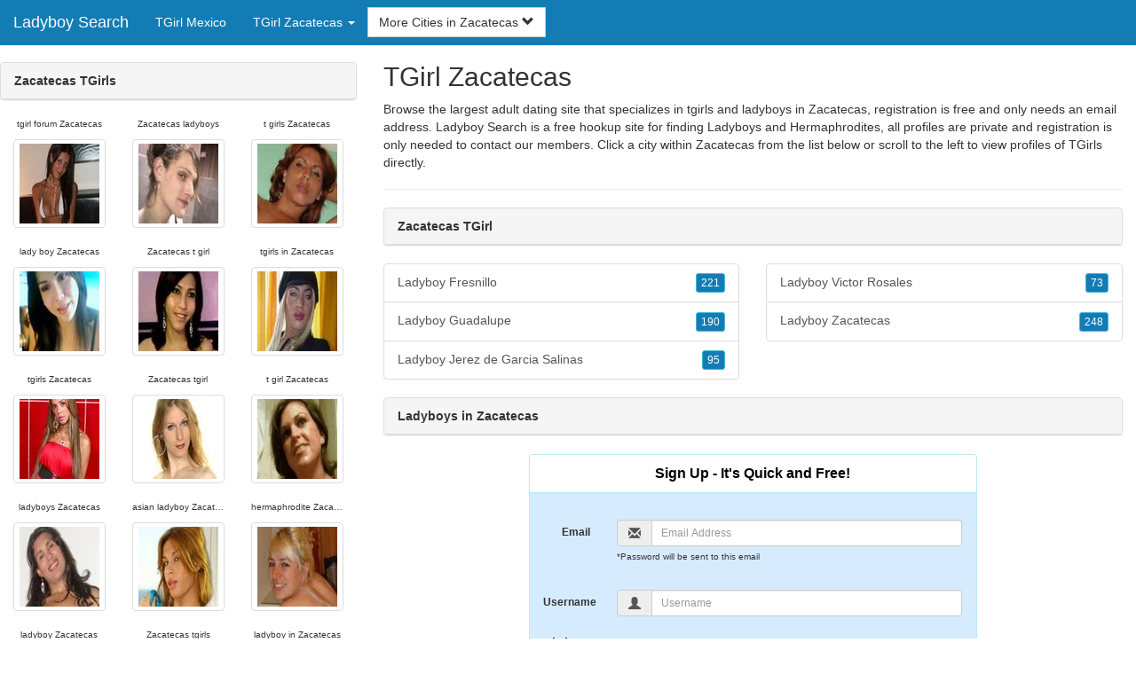

--- FILE ---
content_type: text/html; charset=UTF-8
request_url: https://www.ladyboy-search.com/mx/tgirl-zacatecas/
body_size: 5237
content:
<!DOCTYPE html>
<html lang="en">
<head>
<meta http-equiv="content-type" content="text/html; charset=UTF-8">
<meta http-equiv="X-UA-Compatible" content="IE=edge">
<META NAME="robots" CONTENT="NOARCHIVE">
<title>Ladyboys in Zacatecas | TGirl Zacatecas | Zacatecas TGirl | Zacatecas TGirls | Zacatecas Ladyboys</title>
<meta name="viewport" content="width=device-width, initial-scale=1">
<meta name="description" content="Browse the largest adult dating site that specializes in tgirls and ladyboys in Zacatecas, registration is free and only needs an email address.  Ladyboys in Zacatecas, TGirl Zacatecas, Zacatecas TGirl, Zacatecas TGirls, Zacatecas Ladyboys">
<link rel="canonical" href="https://www.ladyboy-search.com/mx/tgirl-zacatecas/" />
<!-- HTML5 shim and Respond.js for IE8 support of HTML5 elements and media queries, must be included before any style/script -->
<!--[if lt IE 9]>
 <script src="https://oss.maxcdn.com/html5shiv/3.7.2/html5shiv.min.js"></script>
 <script src="https://oss.maxcdn.com/respond/1.4.2/respond.min.js"></script>
<![endif]-->
<link href="https://maxcdn.bootstrapcdn.com/bootstrap/3.4.1/css/bootstrap.min.css" rel="stylesheet">
<link href="/css/styles.min.css" rel="stylesheet">
</head>
<body>

<div class="navbar navbar-custom navbar-fixed-top">
  <div class="navbar-header"><a class="navbar-brand" href="/" title="Ladyboy Search">Ladyboy Search</a>
      <a class="navbar-toggle" data-toggle="collapse" data-target=".navbar-collapse">
        <span class="icon-bar"></span>
        <span class="icon-bar"></span>
        <span class="icon-bar"></span>
      </a>
  </div>

  <div class="navbar-collapse collapse">
      <ul class="nav navbar-nav">
        <li class="active"><a href="/mx/" title="TGirl Mexico">TGirl Mexico</a></li>

	<li class="dropdown">
          <a href="#" class="dropdown-toggle" data-toggle="dropdown" role="button" aria-expanded="false">TGirl Zacatecas <span class="caret"></span></a>
          <ul class="dropdown-menu scrollable-menu" role="menu">
	    <li><a href="./" title="TGirl Zacatecas">TGirl Zacatecas</a></li><li class="divider"></li><li><a href="/mx/tgirl-aguascalientes/" title="TGirl Aguascalientes">TGirl Aguascalientes</a></li><li><a href="/mx/tgirl-baja-california/" title="TGirl Baja California">TGirl Baja California</a></li><li><a href="/mx/tgirl-baja-california-sur/" title="TGirl Baja California Sur">TGirl Baja California Sur</a></li><li><a href="/mx/tgirl-campeche/" title="TGirl Campeche">TGirl Campeche</a></li><li><a href="/mx/tgirl-chiapas/" title="TGirl Chiapas">TGirl Chiapas</a></li><li><a href="/mx/tgirl-chihuahua/" title="TGirl Chihuahua">TGirl Chihuahua</a></li><li><a href="/mx/tgirl-coahuila/" title="TGirl Coahuila">TGirl Coahuila</a></li><li><a href="/mx/tgirl-colima/" title="TGirl Colima">TGirl Colima</a></li><li><a href="/mx/tgirl-durango/" title="TGirl Durango">TGirl Durango</a></li><li><a href="/mx/tgirl-guanajuato/" title="TGirl Guanajuato">TGirl Guanajuato</a></li><li><a href="/mx/tgirl-guerrero/" title="TGirl Guerrero">TGirl Guerrero</a></li><li><a href="/mx/tgirl-hidalgo/" title="TGirl Hidalgo">TGirl Hidalgo</a></li><li><a href="/mx/tgirl-jalisco/" title="TGirl Jalisco">TGirl Jalisco</a></li><li><a href="/mx/tgirl-mexico/" title="TGirl Mexico">TGirl Mexico</a></li><li><a href="/mx/tgirl-mexico-city/" title="TGirl Mexico City">TGirl Mexico City</a></li><li><a href="/mx/tgirl-michoacan/" title="TGirl Michoacan">TGirl Michoacan</a></li><li><a href="/mx/tgirl-morelos/" title="TGirl Morelos">TGirl Morelos</a></li><li><a href="/mx/tgirl-nayarit/" title="TGirl Nayarit">TGirl Nayarit</a></li><li><a href="/mx/tgirl-nuevo-leon/" title="TGirl Nuevo Leon">TGirl Nuevo Leon</a></li><li><a href="/mx/tgirl-oaxaca/" title="TGirl Oaxaca">TGirl Oaxaca</a></li><li><a href="/mx/tgirl-puebla/" title="TGirl Puebla">TGirl Puebla</a></li><li><a href="/mx/tgirl-queretaro/" title="TGirl Queretaro">TGirl Queretaro</a></li><li><a href="/mx/tgirl-quintana-roo/" title="TGirl Quintana Roo">TGirl Quintana Roo</a></li><li><a href="/mx/tgirl-san-luis-potosi/" title="TGirl San Luis Potosi">TGirl San Luis Potosi</a></li><li><a href="/mx/tgirl-sinaloa/" title="TGirl Sinaloa">TGirl Sinaloa</a></li><li><a href="/mx/tgirl-sonora/" title="TGirl Sonora">TGirl Sonora</a></li><li><a href="/mx/tgirl-tabasco/" title="TGirl Tabasco">TGirl Tabasco</a></li><li><a href="/mx/tgirl-tamaulipas/" title="TGirl Tamaulipas">TGirl Tamaulipas</a></li><li><a href="/mx/tgirl-tlaxcala/" title="TGirl Tlaxcala">TGirl Tlaxcala</a></li><li><a href="/mx/tgirl-veracruz/" title="TGirl Veracruz">TGirl Veracruz</a></li><li><a href="/mx/tgirl-yucatan/" title="TGirl Yucatan">TGirl Yucatan</a></li><li><a href="/mx/tgirl-zacatecas/" title="TGirl Zacatecas">TGirl Zacatecas</a></li>
          </ul>
        </li>
      </ul>


	<form class="navbar-form">
        <div class="form-group" style="display:inline;">
          <div class="input-group">
            <div class="input-group-btn">
              <button type="button" class="btn btn-default dropdown-toggle" data-toggle="dropdown">More Cities in Zacatecas <span class="glyphicon glyphicon-chevron-down"></span></button>
	      <br clear=all>
              <ul class="dropdown-menu scrollable-menu">
		<li><a href="/mx/tgirl-zacatecas/ladyboy-fresnillo.shtml" title="Ladyboy Fresnillo">Fresnillo</a></li><li><a href="/mx/tgirl-zacatecas/ladyboy-guadalupe.shtml" title="Ladyboy Guadalupe">Guadalupe</a></li><li><a href="/mx/tgirl-zacatecas/ladyboy-jerez-de-garcia-salinas.shtml" title="Ladyboy Jerez de Garcia Salinas">Jerez de Garcia Salinas</a></li><li><a href="/mx/tgirl-zacatecas/ladyboy-victor-rosales.shtml" title="Ladyboy Victor Rosales">Victor Rosales</a></li><li><a href="/mx/tgirl-zacatecas/ladyboy-zacatecas.shtml" title="Ladyboy Zacatecas">Zacatecas</a></li>
              </ul>
            </div>
          </div>
        </div>
      </form>
  </div>
</div>




<div class="container-fluid pagination-centered">

  <div class="row">
    <div class="col-xs-0 col-sm-0 col-md-4 col-lg-4 hidden-xs hidden-sm">
      <br clear=all>

      <div class="panel panel-default">
        <div class="panel-heading"><b>Zacatecas TGirls</b></div>
      </div>

      <p>
      <div class="text-center">
	<ul class="hide-bullets">
	  <li class="col-sm-4"><p class="tinytext">tgirl forum Zacatecas</p><a href="/ladyboy/nylonman1961.shtml" title="tgirl forum Zacatecas" class="thumbnail"><img src="/images/client-loader.gif" data-src="/images/profiles/T/nylonman1961.jpg" style="min-height:90px;height:90px;min-width:90px;width:90px" class="img-responsive lazy" alt="tgirl forum Zacatecas" /></a></li>	  <li class="col-sm-4"><p class="tinytext">Zacatecas ladyboys</p><a href="/ladyboy/Taratslady.shtml" title="Zacatecas ladyboys" class="thumbnail"><img src="/images/client-loader.gif" data-src="/images/profiles/T/Taratslady.jpg" style="min-height:90px;height:90px;min-width:90px;width:90px" class="img-responsive lazy" alt="Zacatecas ladyboys" /></a></li>	  <li class="col-sm-4"><p class="tinytext">t girls Zacatecas</p><a href="/ladyboy/littleme7.shtml" title="t girls Zacatecas" class="thumbnail"><img src="/images/client-loader.gif" data-src="/images/profiles/T/littleme7.jpg" style="min-height:90px;height:90px;min-width:90px;width:90px" class="img-responsive lazy" alt="t girls Zacatecas" /></a></li>
	  <li class="col-sm-4"><p class="tinytext">lady boy Zacatecas</p><a href="/ladyboy/Male2Davina4U.shtml" title="lady boy Zacatecas" class="thumbnail"><img src="/images/client-loader.gif" data-src="/images/profiles/T/Male2Davina4U.jpg" style="min-height:90px;height:90px;min-width:90px;width:90px" class="img-responsive lazy" alt="lady boy Zacatecas" /></a></li>	  <li class="col-sm-4"><p class="tinytext">Zacatecas t girl</p><a href="/ladyboy/crystalcum2.shtml" title="Zacatecas t girl" class="thumbnail"><img src="/images/client-loader.gif" data-src="/images/profiles/T/crystalcum2.jpg" style="min-height:90px;height:90px;min-width:90px;width:90px" class="img-responsive lazy" alt="Zacatecas t girl" /></a></li>	  <li class="col-sm-4"><p class="tinytext">tgirls in Zacatecas</p><a href="/ladyboy/Andreashinylegs.shtml" title="tgirls in Zacatecas" class="thumbnail"><img src="/images/client-loader.gif" data-src="/images/profiles/T/Andreashinylegs.jpg" style="min-height:90px;height:90px;min-width:90px;width:90px" class="img-responsive lazy" alt="tgirls in Zacatecas" /></a></li>
	  <li class="col-sm-4"><p class="tinytext">tgirls Zacatecas</p><a href="/ladyboy/Ringsaker.shtml" title="tgirls Zacatecas" class="thumbnail"><img src="/images/client-loader.gif" data-src="/images/profiles/T/Ringsaker.jpg" style="min-height:90px;height:90px;min-width:90px;width:90px" class="img-responsive lazy" alt="tgirls Zacatecas" /></a></li>	  <li class="col-sm-4"><p class="tinytext">Zacatecas tgirl</p><a href="/ladyboy/subTV4U2use.shtml" title="Zacatecas tgirl" class="thumbnail"><img src="/images/client-loader.gif" data-src="/images/profiles/T/subTV4U2use.jpg" style="min-height:90px;height:90px;min-width:90px;width:90px" class="img-responsive lazy" alt="Zacatecas tgirl" /></a></li>	  <li class="col-sm-4"><p class="tinytext">t girl Zacatecas</p><a href="/ladyboy/likepanties3.shtml" title="t girl Zacatecas" class="thumbnail"><img src="/images/client-loader.gif" data-src="/images/profiles/T/likepanties3.jpg" style="min-height:90px;height:90px;min-width:90px;width:90px" class="img-responsive lazy" alt="t girl Zacatecas" /></a></li>
	  <li class="col-sm-4"><p class="tinytext">ladyboys Zacatecas</p><a href="/ladyboy/Knullemeg.shtml" title="ladyboys Zacatecas" class="thumbnail"><img src="/images/client-loader.gif" data-src="/images/profiles/T/Knullemeg.jpg" style="min-height:90px;height:90px;min-width:90px;width:90px" class="img-responsive lazy" alt="ladyboys Zacatecas" /></a></li>	  <li class="col-sm-4"><p class="tinytext">asian ladyboy Zacatecas</p><a href="/ladyboy/6Tonya7.shtml" title="asian ladyboy Zacatecas" class="thumbnail"><img src="/images/client-loader.gif" data-src="/images/profiles/T/6Tonya7.jpg" style="min-height:90px;height:90px;min-width:90px;width:90px" class="img-responsive lazy" alt="asian ladyboy Zacatecas" /></a></li>	  <li class="col-sm-4"><p class="tinytext">hermaphrodite Zacatecas</p><a href="/ladyboy/thienthando.shtml" title="hermaphrodite Zacatecas" class="thumbnail"><img src="/images/client-loader.gif" data-src="/images/profiles/T/thienthando.jpg" style="min-height:90px;height:90px;min-width:90px;width:90px" class="img-responsive lazy" alt="hermaphrodite Zacatecas" /></a></li>
	  <li class="col-sm-4"><p class="tinytext">ladyboy Zacatecas</p><a href="/ladyboy/jinglebell2006.shtml" title="ladyboy Zacatecas" class="thumbnail"><img src="/images/client-loader.gif" data-src="/images/profiles/T/jinglebell2006.jpg" style="min-height:90px;height:90px;min-width:90px;width:90px" class="img-responsive lazy" alt="ladyboy Zacatecas" /></a></li>	  <li class="col-sm-4"><p class="tinytext">Zacatecas tgirls</p><a href="/ladyboy/Sophey_Sexslave.shtml" title="Zacatecas tgirls" class="thumbnail"><img src="/images/client-loader.gif" data-src="/images/profiles/T/Sophey_Sexslave.jpg" style="min-height:90px;height:90px;min-width:90px;width:90px" class="img-responsive lazy" alt="Zacatecas tgirls" /></a></li>	  <li class="col-sm-4"><p class="tinytext">ladyboy in Zacatecas</p><a href="/ladyboy/Autumn1601.shtml" title="ladyboy in Zacatecas" class="thumbnail"><img src="/images/client-loader.gif" data-src="/images/profiles/T/Autumn1601.jpg" style="min-height:90px;height:90px;min-width:90px;width:90px" class="img-responsive lazy" alt="ladyboy in Zacatecas" /></a></li>
	  <li class="col-sm-4"><p class="tinytext">tgirl Zacatecas</p><a href="/ladyboy/all4thefn.shtml" title="tgirl Zacatecas" class="thumbnail"><img src="/images/client-loader.gif" data-src="/images/profiles/T/all4thefn.jpg" style="min-height:90px;height:90px;min-width:90px;width:90px" class="img-responsive lazy" alt="tgirl Zacatecas" /></a></li>	  <li class="col-sm-4"><p class="tinytext">ladyboys in Zacatecas</p><a href="/ladyboy/catmandoto.shtml" title="ladyboys in Zacatecas" class="thumbnail"><img src="/images/client-loader.gif" data-src="/images/profiles/T/catmandoto.jpg" style="min-height:90px;height:90px;min-width:90px;width:90px" class="img-responsive lazy" alt="ladyboys in Zacatecas" /></a></li>	  <li class="col-sm-4"><p class="tinytext">Zacatecas ladyboy</p><a href="/ladyboy/BiGenderedFemmeM.shtml" title="Zacatecas ladyboy" class="thumbnail"><img src="/images/client-loader.gif" data-src="/images/profiles/T/BiGenderedFemmeM.jpg" style="min-height:90px;height:90px;min-width:90px;width:90px" class="img-responsive lazy" alt="Zacatecas ladyboy" /></a></li>
	  <li class="col-sm-4"><p class="tinytext">t girls in Zacatecas</p><a href="/ladyboy/honeypot19734.shtml" title="t girls in Zacatecas" class="thumbnail"><img src="/images/client-loader.gif" data-src="/images/profiles/T/honeypot19734.jpg" style="min-height:90px;height:90px;min-width:90px;width:90px" class="img-responsive lazy" alt="t girls in Zacatecas" /></a></li>	  <li class="col-sm-4"><p class="tinytext">he she Zacatecas</p><a href="/ladyboy/thelasttaboo28.shtml" title="he she Zacatecas" class="thumbnail"><img src="/images/client-loader.gif" data-src="/images/profiles/T/thelasttaboo28.jpg" style="min-height:90px;height:90px;min-width:90px;width:90px" class="img-responsive lazy" alt="he she Zacatecas" /></a></li>	  <li class="col-sm-4"><p class="tinytext">tgirl forum Zacatecas</p><a href="/ladyboy/sissyjoe.shtml" title="tgirl forum Zacatecas" class="thumbnail"><img src="/images/client-loader.gif" data-src="/images/profiles/T/sissyjoe.jpg" style="min-height:90px;height:90px;min-width:90px;width:90px" class="img-responsive lazy" alt="tgirl forum Zacatecas" /></a></li>
	  <li class="col-sm-4"><p class="tinytext">Zacatecas ladyboys</p><a href="/ladyboy/luciafuntasia.shtml" title="Zacatecas ladyboys" class="thumbnail"><img src="/images/client-loader.gif" data-src="/images/profiles/T/luciafuntasia.jpg" style="min-height:90px;height:90px;min-width:90px;width:90px" class="img-responsive lazy" alt="Zacatecas ladyboys" /></a></li>	  <li class="col-sm-4"><p class="tinytext">t girls Zacatecas</p><a href="/ladyboy/sexycd4u33.shtml" title="t girls Zacatecas" class="thumbnail"><img src="/images/client-loader.gif" data-src="/images/profiles/T/sexycd4u33.jpg" style="min-height:90px;height:90px;min-width:90px;width:90px" class="img-responsive lazy" alt="t girls Zacatecas" /></a></li>	  <li class="col-sm-4"><p class="tinytext">lady boy Zacatecas</p><a href="/ladyboy/Roberta333.shtml" title="lady boy Zacatecas" class="thumbnail"><img src="/images/client-loader.gif" data-src="/images/profiles/T/Roberta333.jpg" style="min-height:90px;height:90px;min-width:90px;width:90px" class="img-responsive lazy" alt="lady boy Zacatecas" /></a></li>

	</ul>
      </div>
      </p>
    </div>


    <div class="col-xs-12 col-sm-12 col-md-8 col-lg-8">
      <h2>TGirl Zacatecas</h2>
      <p>
        Browse the largest adult dating site that specializes in tgirls and ladyboys in Zacatecas, registration is free and only needs an email address. 
        Ladyboy Search is a free hookup site for finding Ladyboys and Hermaphrodites, all profiles are private and registration is only needed to contact our members. Click a city within <a href="./" title="Zacatecas" class=mutedlinks onclick="tagz.style.display='block';">Zacatecas</a> from the list below or scroll to the left to view profiles of TGirls directly.
      </p>

      
      <hr>

      <div class="panel panel-default">
        <div class="panel-heading"><b>Zacatecas TGirl</b></div>
      </div>

      <div class="row">
        <div class="col-xs-6">
	  <div class="list-group">
  	  <a href="/mx/tgirl-zacatecas/ladyboy-fresnillo.shtml" title="Ladyboy Fresnillo" class="list-group-item clearfix">Ladyboy Fresnillo <span class="pull-right"><button class="btn btn-xs btn-info">221</button></span></a><a href="/mx/tgirl-zacatecas/ladyboy-guadalupe.shtml" title="Ladyboy Guadalupe" class="list-group-item clearfix">Ladyboy Guadalupe <span class="pull-right"><button class="btn btn-xs btn-info">190</button></span></a><a href="/mx/tgirl-zacatecas/ladyboy-jerez-de-garcia-salinas.shtml" title="Ladyboy Jerez de Garcia Salinas" class="list-group-item clearfix">Ladyboy Jerez de Garcia Salinas <span class="pull-right"><button class="btn btn-xs btn-info">95</button></span></a>
          </div>
        </div>
        <div class="col-xs-6">
	  <div class="list-group">
  	  <a href="/mx/tgirl-zacatecas/ladyboy-victor-rosales.shtml" title="Ladyboy Victor Rosales" class="list-group-item clearfix">Ladyboy Victor Rosales <span class="pull-right"><button class="btn btn-xs btn-info">73</button></span></a><a href="/mx/tgirl-zacatecas/ladyboy-zacatecas.shtml" title="Ladyboy Zacatecas" class="list-group-item clearfix">Ladyboy Zacatecas <span class="pull-right"><button class="btn btn-xs btn-info">248</button></span></a>
          </div>
        </div>
      </div>

      <div class="panel panel-default">
        <div class="panel-heading"><b>Ladyboys in Zacatecas</b></div>
      </div>

      <div class="col-xs-12 col-sm-12 col-md-12 col-lg-12">
        



<div style="margin-top:1px;" class="col-lg-8 col-lg-offset-2 col-md-10 col-md-offset-1 col-sm-12 col-xs-12">
  <div class="panel panel-info" style="background-color: #D7EBFF;">
    <div class="panel-heading" style="background-color: #FFFFFF;">
      <div class="panel-title text-center" style="background-color: #FFFFFF; color: #000000;"><b>Sign Up - It's Quick and Free!</b>
      </div>
    </div>
    <div style="padding-top:30px" class="panel-body">
      <form class="form-horizontal" role="form" method="POST" action="/register/join.cgi">

        <input type="hidden" name="cid" value="join">
        <input type="hidden" name="eid" value="name">
        <input type="hidden" name="key" value="">

        <div class="form-group form-group-sm">
          <label class="col-xs-0 hidden-xs col-sm-0 hidden-sm col-md-2 col-lg-2 control-label" for="email">Email</label>
          <div class="col-xs-12 col-sm-12 col-md-10 col-lg-10">
            <div style="margin-bottom: 5px" class="input-group">
              <span class="input-group-addon"><i class="glyphicon glyphicon-envelope"></i></span>
              <input id="email" aria-label="Email" type="text" class="form-control" name="email" value="" placeholder="Email Address" required>
            </div>
            <div style="margin-bottom: 5px" class="input-group">
              <p class="tinytext">*Password will be sent to this email</p>
            </div>
          </div>
        </div>
        <div class="form-group form-group-sm">
          <label class="col-sm-0 hidden-xs col-sm-0 hidden-sm col-md-2 col-lg-2 control-label" for="username">Username</label>
          <div class="col-xs-12 col-sm-12 col-md-10 col-lg-10">
            <div style="margin-bottom: 5px" class="input-group">
              <span class="input-group-addon"><i class="glyphicon glyphicon-user"></i></span>
              <input id="username" aria-label="Username" type="text" class="form-control" name="username" value="" placeholder="Username" required>
            </div>
          </div>
        </div>



        <div style="margin-bottom: 5px" class="input-group">
          <label>Birth Day </label>
        </div>
        <div class="row">
          <div class="col-xs-7 col-md-4">
            <select class="form-control input-sm" name="mm" aria-label="Month" style="margin: 5px">
              <option value="01" SELECTED>Jan</option>
              <option value="02">Feb</option>
              <option value="03">Mar</option>
              <option value="04">Apr</option>
              <option value="05">May</option>
              <option value="06">Jun</option>
              <option value="07">Jul</option>
              <option value="08">Aug</option>
              <option value="09">Sep</option>
              <option value="10">Oct</option>
              <option value="11">Nov</option>
              <option value="12">Dec</option>
            </select>
          </div>
          <div class="col-xs-5 col-md-4">
            <select class="form-control input-sm" name="dd" aria-label="Day" style="margin: 5px">
              <option value="01" SELECTED>1</option>
              <option value="02">2</option>
              <option value="03">3</option>
              <option value="04">4</option>
              <option value="05">5</option>
              <option value="06">6</option>
              <option value="07">7</option>
              <option value="08">8</option>
              <option value="09">9</option>
              <option value="10">10</option>
              <option value="11">11</option>
              <option value="12">12</option>
              <option value="13">13</option>
              <option value="14">14</option>
              <option value="15">15</option>
              <option value="16">16</option>
              <option value="17">17</option>
              <option value="18">18</option>
              <option value="19">19</option>
              <option value="20">20</option>
              <option value="21">21</option>
              <option value="22">22</option>
              <option value="23">23</option>
              <option value="24">24</option>
              <option value="25">25</option>
              <option value="26">26</option>
              <option value="27">27</option>
              <option value="28">28</option>
              <option value="29">29</option>
              <option value="30">30</option>
              <option value="31">31</option>
            </select>
          </div>
          <div class="col-xs-12 col-md-4">
            <select class="form-control input-sm" name="yy" aria-label="Year" style="margin: 5px">
              <option value="2015">2015</option>
              <option value="2014">2014</option>
              <option value="2013">2013</option>
              <option value="2012">2012</option>
              <option value="2011">2011</option>
              <option value="2010">2010</option>
              <option value="2009">2009</option>
              <option value="2008">2008</option>
              <option value="2007">2007</option>
              <option value="2006">2006</option>
              <option value="2005">2005</option>
              <option value="2004">2004</option>
              <option value="2003">2003</option>
              <option value="2002">2002</option>
              <option value="2001">2001</option>
              <option value="2000">2000</option>
              <option value="1999">1999</option>
              <option value="1998">1998</option>
              <option value="1997">1997</option>
              <option value="1996">1996</option>
              <option value="1995">1995</option>
              <option value="1994">1994</option>
              <option value="1993">1993</option>
              <option value="1992">1992</option>
              <option value="1991">1991</option>
              <option value="1990">1990</option>
              <option value="1989">1989</option>
              <option value="1988">1988</option>
              <option value="1987">1987</option>
              <option value="1986">1986</option>
              <option value="1985">1985</option>
              <option value="1984">1984</option>
              <option value="1983">1983</option>
              <option value="1982">1982</option>
              <option value="1981">1981</option>
              <option value="1980" SELECTED>1980</option>
              <option value="1979">1979</option>
              <option value="1978">1978</option>
              <option value="1977">1977</option>
              <option value="1976">1976</option>
              <option value="1975">1975</option>
              <option value="1974">1974</option>
              <option value="1973">1973</option>
              <option value="1972">1972</option>
              <option value="1971">1971</option>
              <option value="1970">1970</option>
              <option value="1969">1969</option>
              <option value="1968">1968</option>
              <option value="1967">1967</option>
              <option value="1966">1966</option>
              <option value="1965">1965</option>
              <option value="1964">1964</option>
              <option value="1963">1963</option>
              <option value="1962">1962</option>
              <option value="1961">1961</option>
              <option value="1960">1960</option>
              <option value="1959">1959</option>
              <option value="1958">1958</option>
              <option value="1957">1957</option>
              <option value="1956">1956</option>
              <option value="1955">1955</option>
              <option value="1954">1954</option>
              <option value="1953">1953</option>
              <option value="1952">1952</option>
              <option value="1951">1951</option>
              <option value="1950">1950</option>
              <option value="1949">1949</option>
              <option value="1948">1948</option>
              <option value="1947">1947</option>
              <option value="1946">1946</option>
              <option value="1945">1945</option>
              <option value="1944">1944</option>
              <option value="1943">1943</option>
              <option value="1942">1942</option>
              <option value="1941">1941</option>
              <option value="1940">1940</option>
              <option value="1939">1939</option>
              <option value="1938">1938</option>
              <option value="1937">1937</option>
              <option value="1936">1936</option>
              <option value="1935">1935</option>
              <option value="1934">1934</option>
              <option value="1933">1933</option>
              <option value="1932">1932</option>
              <option value="1931">1931</option>
              <option value="1930">1930</option>
              <option value="1929">1929</option>
              <option value="1928">1928</option>
              <option value="1927">1927</option>
              <option value="1926">1926</option>
              <option value="1925">1925</option>
              <option value="1924">1924</option>
              <option value="1923">1923</option>
              <option value="1922">1922</option>
              <option value="1921">1921</option>
              <option value="1920">1920</option>
              <option value="1919">1919</option>
              <option value="1918">1918</option>
              <option value="1917">1917</option>
              <option value="1916">1916</option>
              <option value="1915">1915</option>
            </select>
          </div>
        </div>
        <div class="form-group">
          <div class="col-md-12 control">
            <br>
            <div style="border-top: 1px solid#888; padding-top:15px; font-size:85%"></div>
            <small>By joining I agree to the <u><a href="https://www.ladyboypersonals.com/pages/terms.html" rel="nofollow" target="_blank">Terms and Conditions</a></u> and <u><a href="https://www.ladyboypersonals.com/pages/preview?page=privacy" rel="nofollow" target="_blank">Privacy Policy</a></u>. I also agree to receive flirts, messages, account updates and special offers via email.</small>
          </div>
        </div>
        <div style="margin-top:10px" class="form-group">
          <div class="col-sm-12 controls">
            <button class="btn btn-sm btn-block btn-primary" type="submit">Register</button>
          </div>
        </div>
      </form>
    </div>
  </div>
</div>

<br clear=all>


      </div>

      <BR CLEAR=ALL>

      <div class="panel panel-default">
        <div class="panel-heading"><b>Zacatecas Ladyboys</b></div>
      </div>

      <!-- Tags -->
      <div style=display:none id=tagz>
      <h5 class="title">TGirl Zacatecas, Hermaphrodite Zacatecas, Ladyboy Zacatecas, TGirls Zacatecas, Zacatecas Ladyboy</h5>
      </div>

    </div>

  </div>
</div>

<BR><BR>
<div class="footer">
<div class="container">
  <div class="row">
  <div class="col-md-12">
    <div class="footer-copyright">Copyright &copy; 2021 <a href="/" title="Ladyboy Search">Ladyboy Search</a> | <a href="/mx/" title="TGirl Mexico">TGirl Mexico</a> | <a href="./" title="TGirl Zacatecas">TGirl Zacatecas</a> | <a href="/privacy.shtml" rel="nofollow">Privacy Policy</a> | <a href="/terms.shtml" rel="nofollow">Terms of Use</a> | <a href="/2257.shtml" rel="nofollow">2257 Compliance Statement</a></div>
  </div>
  </div>
</div>
</div>

<!-- script references -->
<script src="https://ajax.googleapis.com/ajax/libs/jquery/3.6.1/jquery.min.js"></script>

<script src="https://maxcdn.bootstrapcdn.com/bootstrap/3.4.1/js/bootstrap.min.js"></script>

<!-- Trigger LazyLoading Via lazysizes 5.3.2 -->
<script>
window.lazySizesConfig = window.lazySizesConfig || {};
window.lazySizesConfig.init = false;
</script>
<script src="https://cdnjs.cloudflare.com/ajax/libs/lazysizes/5.3.2/lazysizes.min.js"></script>
<script>
 lazySizes.cfg.lazyClass = 'lazy';
 $(document).ready(function() {lazySizes.init();});
</script>

</body>
</html>
